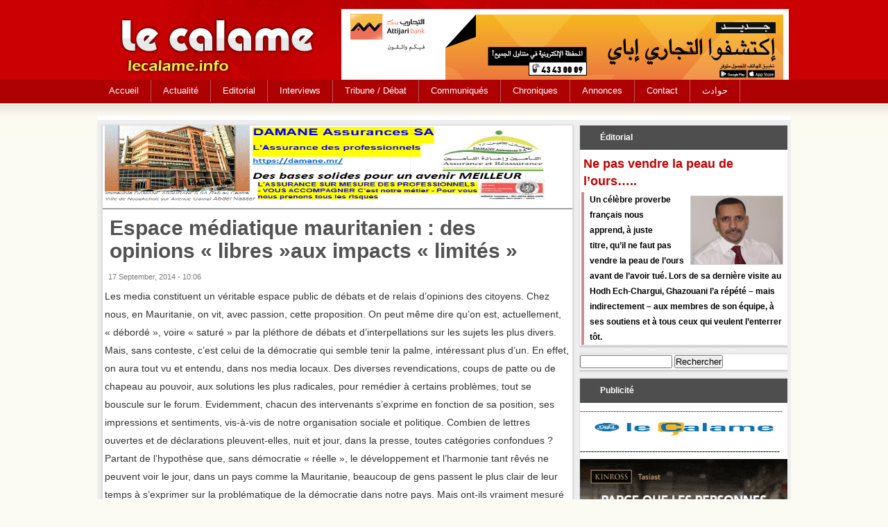

--- FILE ---
content_type: text/html; charset=utf-8
request_url: https://lecalame.info/?q=node/660
body_size: 5534
content:
<!DOCTYPE html>

<html lang="fr">

<head>

	<meta http-equiv="Content-Type" content="text/html; charset=utf-8" />
<meta name="Generator" content="Drupal 7 (http://drupal.org)" />
<link rel="canonical" href="/?q=node/660" />
<link rel="shortlink" href="/?q=node/660" />
<link rel="shortcut icon" href="https://lecalame.info/misc/favicon.ico" type="image/vnd.microsoft.icon" />
	<link type="text/css" rel="stylesheet" href="https://lecalame.info/sites/default/files/css/css_xE-rWrJf-fncB6ztZfd2huxqgxu4WO-qwma6Xer30m4.css" media="all" />
<link type="text/css" rel="stylesheet" href="https://lecalame.info/sites/default/files/css/css_qPYwmj9dJRqx2MuVKD-kKMmdHfKlJFmhfBNmzX3iZIU.css" media="all" />
<link type="text/css" rel="stylesheet" href="https://lecalame.info/sites/default/files/css/css_PGbJgHCUCBf4dg7K9Kt8aAwsApndP4GZ9RuToPy3-Fk.css" media="all" />
<link type="text/css" rel="stylesheet" href="https://lecalame.info/sites/default/files/css/css_bnG-5kt3ZtYpS1NrB2taV0aLDaJ9T4fRxIvWmd0N77g.css" media="all" />
	<script type="text/javascript" src="https://lecalame.info/sites/default/files/js/js_YD9ro0PAqY25gGWrTki6TjRUG8TdokmmxjfqpNNfzVU.js"></script>
<script type="text/javascript" src="https://lecalame.info/sites/default/files/js/js_onbE0n0cQY6KTDQtHO_E27UBymFC-RuqypZZ6Zxez-o.js"></script>
<script type="text/javascript" src="https://lecalame.info/sites/default/files/js/js_VMTDN_LQahviuFqs2MlINTMUZlZNfZpHNw1hIbwWwuU.js"></script>
<script type="text/javascript">
<!--//--><![CDATA[//><!--
jQuery.extend(Drupal.settings, {"basePath":"\/","pathPrefix":"","setHasJsCookie":0,"ajaxPageState":{"theme":"lecalame","theme_token":"c1Ti2-taqnMvrevsA7Vqa2Q6S1o90BmRTbkXagT2eJM","js":{"misc\/jquery.js":1,"misc\/jquery-extend-3.4.0.js":1,"misc\/jquery-html-prefilter-3.5.0-backport.js":1,"misc\/jquery.once.js":1,"misc\/drupal.js":1,"misc\/form-single-submit.js":1,"public:\/\/languages\/fr_7xDIVWKREsJlhIfbgOAyxPafE1Mfd_oYSCJ_sZbIBzw.js":1},"css":{"modules\/system\/system.base.css":1,"modules\/system\/system.menus.css":1,"modules\/system\/system.messages.css":1,"modules\/system\/system.theme.css":1,"modules\/field\/theme\/field.css":1,"modules\/node\/node.css":1,"modules\/poll\/poll.css":1,"modules\/search\/search.css":1,"modules\/user\/user.css":1,"sites\/all\/modules\/views\/css\/views.css":1,"sites\/all\/modules\/ckeditor\/css\/ckeditor.css":1,"sites\/all\/modules\/ctools\/css\/ctools.css":1,"sites\/all\/themes\/lecalame\/lecalam.css":1}},"urlIsAjaxTrusted":{"\/?q=node\/660":true}});
//--><!]]>
</script>
	<!--[if lt IE 9]>
		<script src="http://html5shiv.googlecode.com/svn/trunk/html5.js"></script>
	<![endif]-->
  <title>Espace médiatique mauritanien : des opinions « libres »aux impacts « limités » | Le calame</title>

</head>
 
<body class="html not-front not-logged-in no-sidebars page-node page-node- page-node-660 node-type-content">
	
		
	<div id="con_body">
<div id="header">
  <div class="logo"> 
  
      <div id="banner"><div id="block-block-9" class="block block-block">

    
  <div class="content">
    <p><a href="http://www.attijariwafabank.com/"><img src="/sites/default/files/images/Bandeau-haut-du-site_645x111_Attijari-ePay.jpg" style="height:111px; width:645px" /></a> </p>
  </div>
</div>
</div>
</div>

 </div>
  <div id="topmenu"><div id="block-system-main-menu" class="block block-system block-menu">

    
  <div class="content">
    <ul class="menu"><li class="first collapsed"><a href="/" title="">Accueil</a></li>
<li class="leaf"><a href="/?q=Actualit%C3%A9s" title="">Actualité</a></li>
<li class="leaf"><a href="/?q=Calamit%C3%A9s" title="">Editorial</a></li>
<li class="leaf"><a href="/?q=Interviews" title="">Interviews</a></li>
<li class="leaf"><a href="/?q=D%C3%A9bat%20/%20Courrier" title="">Tribune / Débat </a></li>
<li class="leaf"><a href="/?q=Chronique" title="">Communiqués</a></li>
<li class="leaf"><a href="/?q=Tribune" title="">Chroniques</a></li>
<li class="leaf"><a href="/?q=cc" title="">Annonces</a></li>
<li class="leaf"><a href="/?q=node/34">Contact</a></li>
<li class="last leaf"><a href="/?q=cc" title="">حوادث</a></li>
</ul>  </div>
</div>
</div>

<div id="a">
 
  
  
  
<div id="cont">


		
<div id="right"><div id="block-views-news-item-block" class="block block-views">

    <h2>Éditorial</h2>
  
  <div class="content">
    <div class="view view-news-item view-id-news_item view-display-id-block view-dom-id-37aa853895b76669f388c17ead7deb11">
        
  
  
      <div class="view-content">
      <div class="news_item">    <ul>          <li class="views-row views-row-1 views-row-odd views-row-first views-row-last news-item">  
  <div class="views-field views-field-title">        <span class="field-content"><a href="/?q=node/17871">Ne pas vendre la peau de l’ours…..</a></span>  </div>  
  <div class="views-field views-field-field-image">        <div class="field-content"><img src="https://lecalame.info/sites/default/files/styles/medium/public/ahmed_o_cheikh_a%20new.jpg_302.jpg?itok=UBBqaoTW" width="220" height="181" alt="" /></div>  </div>  
  <div class="views-field views-field-body">        <div class="field-content"><p>Un célèbre proverbe français nous apprend, à juste titre, qu’il ne faut pas vendre la peau de l’ours avant de l’avoir tué. Lors de sa dernière visite au Hodh Ech-Chargui, Ghazouani l’a répété – mais indirectement – aux membres de son équipe, à ses soutiens et à tous ceux qui veulent l’enterrer tôt.</p></div>  </div></li>
      </ul></div>    </div>
  
  
  
  
  
  
</div>  </div>
</div>
<div id="block-search-form" class="block block-search">

    
  <div class="content">
    <form action="/?q=node/660" method="post" id="search-block-form" accept-charset="UTF-8"><div><div class="container-inline">
      <h2 class="element-invisible">Search form</h2>
    <div class="form-item form-type-textfield form-item-search-block-form">
  <label class="element-invisible" for="edit-search-block-form--2">Rechercher </label>
 <input title="Indiquer les termes à rechercher" type="text" id="edit-search-block-form--2" name="search_block_form" value="" size="15" maxlength="128" class="form-text" />
</div>
<div class="form-actions form-wrapper" id="edit-actions"><input type="submit" id="edit-submit" name="op" value="Rechercher" class="form-submit" /></div><input type="hidden" name="form_build_id" value="form-Ev2ZvDn9e1eZCIIeq4TI5ctFAMM8qCvQlbpYbJjvUZk" />
<input type="hidden" name="form_id" value="search_block_form" />
</div>
</div></form>  </div>
</div>
<div id="block-block-7" class="block block-block">

    <h2>Publicité</h2>
  
  <div class="content">
    <p><span style="font-size:14px"><span style="color:#ff0000"><strong><u>-------------------------------------------------------------------------</u></strong></span></span></p>
<p><a href="https://lecalame.info/"><img alt="" src="/sites/default/files/images/Logo%20Lecalame.JPG" style="height:29px; width:300px" /></a></p>
<p>------------------------------------------------------------------------</p>
<p><img src="/sites/default/files/images/tasiast-hr-fr.gif" style="height:300px; width:300px" /></p>
<p><img src="/sites/default/files/images/PHOTO-2025-09-22-13-54-48.jpg" style="height:428px; width:300px" /></p>
<p><img src="/sites/default/files/images/FR_Bannieere_Kinross_Septembre_2025(1).gif" style="height:273px; width:300px" /></p>
<p><img src="/sites/default/files/images/star%20-2024-05-28-pub.jpg" style="height:425px; width:300px" /></p>
<p><a href="https://bamis.mr/"><img src="/sites/default/files/images/Bamis%20band111.jpg" style="height:227px; width:300px" /></a></p>
<p><a href="https://lecalame.info/?q=node/13718"><img src="/sites/default/files/images/SWEDD%20affiche_01%20site%20lc.jpg" style="height:327px; width:300px" /></a></p>
<p><a href="http://staroilgroup.com/"><img src="/sites/default/files/images/Star-Visuel-GroupSite.jpg" style="height:259px; width:300px" /></a></p>
<p><a href="/sites/default/files/images/MCGroupe2008iso.jpg"><img alt="" src="/sites/default/files/images/MCGroupe2008iso.jpg" style="height:244px; width:300px" /></a></p>
<p><a href="/sites/default/files/images/AGM%20pub%20site(1).jpg"><img alt="" src="/sites/default/files/images/AGM%20pub%20site.jpg" style="height:215px; width:300px" /></a></p>
<p><img alt="" longdesc="www.nasr.mr" src="/sites/default/files/images/Nasrpub.jpg" style="height:219px; width:320px" /></p>
<p><img alt="" src="/sites/default/files/images/VoxAfrica.jpg" style="height:191px; width:250px" /></p>
  </div>
</div>
<div id="block-fb-social-" class="block block-fb-social">

    
  <div class="content">
    <div class="fb-social-likebox-plugin">
  <fb:like-box  href="https://www.facebook.com/lecalame" width="300" height="" colorscheme="light" show_faces="true" border_color="" stream="false" header="false" force_wall="false"></fb:like-box>
</div>

  </div>
</div>
<iframe src="https://neuvoo.ca/services/jobroll/client-lecalame.php" width="100%" height="220px" frameborder="0"></iframe>

</div>

		<div id="content">
	<div id="news"><div id="block-block-10" class="block block-block">

    
  <div class="content">
    <p><a href="https://www.damane.mr"><img src="/sites/default/files/images/Damane%20Assurances%20bandeau%20lc(1).gif" style="height:111px; width:645px" /></a></p>
  </div>
</div>
</div>



			<div id="title"><h2>Espace médiatique mauritanien : des opinions « libres »aux impacts « limités »</h2></div>
							
			<div id="block-system-main" class="block block-system">

    
  <div class="content">
    <div id="node-660" class="node node-content clearfix">

       <span class="date"> 17 September, 2014 - 10:06</span>
  
  <article class="content clearfix">
    <div class="field field-name-body field-type-text-with-summary field-label-hidden"><div class="field-items"><div class="field-item even"><p>Les media constituent un véritable espace public de débats et de relais d’opinions des citoyens. Chez nous, en Mauritanie, on vit, avec passion, cette proposition. On peut même dire qu’on est, actuellement, « débordé », voire « saturé » par la pléthore de débats et d’interpellations sur les sujets les plus divers. Mais, sans conteste, c’est celui de la démocratie qui semble tenir la palme, intéressant plus d’un. En effet, on aura tout vu et entendu, dans nos media locaux. Des diverses revendications, coups de patte ou de chapeau au pouvoir, aux solutions les plus radicales, pour remédier à certains problèmes, tout se bouscule sur le forum. Evidemment, chacun des intervenants s’exprime en fonction de sa position, ses impressions et sentiments, vis-à-vis de notre organisation sociale et politique. Combien de lettres ouvertes et de déclarations pleuvent-elles, nuit et jour, dans la presse, toutes catégories confondues ? Partant de l’hypothèse que, sans démocratie « réelle », le développement et l’harmonie tant rêvés ne peuvent voir le jour, dans un pays comme la Mauritanie, beaucoup de gens passent le plus clair de leur temps à s’exprimer sur la problématique de la démocratie dans notre pays. Mais ont-ils vraiment mesuré l’impact et la portée de leurs messages ? Notamment sur le pouvoir ? Ces questions méritent d’être posées car on assiste, actuellement, à un véritable déchainement d’opinions, dans notre pays classé numéro 1, au Maghreb, en matière de liberté de presse.</p>
<p>Radios, sites électroniques d’informations, télévisions, presse écrite et réseaux sociaux constituent les principaux relayeurs d’opinions en Mauritanie. Ainsi, ce qui se conçoit, dans les cerveaux des acteurs de la sphère privée mauritanienne, semblerait trouver opportunité de traitement public, surtout quand il s’agit de messages au pouvoir en place. Cependant, si l’on se réfère un peu à la théorie des media, les opinions suscitées par la presse sont assimilables, nous a prévenus Gabriel Tarde, à des « biens de consommation ». Pour plus de précisions, le théoricien allemand Habermas a souligné que « l’espace ou la sphère publique est un espace de discussions et d’échanges correspondant à l’émergence du capitalisme, en Angleterre et en France, entre la fin du 18ème et le début du 19èmesiècle, où des individus qui font usage de leur raison, deviennent un public débattant, ouvertement, de l’exercice du pouvoir étatique et, d’une manière générale, de l’organisation de la société, en utilisant et en fréquentant les salons littéraires, les cafés et les clubs ». Une définition qui considère la presse comme un outil de débat. Ce qui fait, d’elle, un espace public, malgré la nouvelle configuration médiatique surtout marquée par l’arrivée d’Internet, avec ses avantages et ses inconvénients. Les chefs d’Etat eux-mêmes s’y expriment, à l’instar du président mauritanien. Mais, après Habermas, la presse a été très vite classée, par certains critiques, comme « un instrument de manipulation » car, disent-ils, soumise à des logiques commerciale et idéologique. Ce qui provoque la question de la crédibilité des opinions et évoque, également, la propagande.</p>
<p>En ce qui concerne la démocratie, on assiste à un véritable matraquage, dans l’espace médiatique mauritanien, quoique l’évaluation de l’impact des interventions laisse très dubitatif. A titre d’exemples, la récente formation d’un nouveau gouvernement a défrayé la chronique et suscité beaucoup de réactions, de la part de la communauté négro-africaine de Mauritanie. Quantité d’entre elles ont circulé dans les media. Mais, jusqu’à présent, le mécontentement du nombre jugé « insignifiant » des portefeuilles ministériels confiés à cette communauté n’a obtenu aucun retour positif. Ce qui rappelle la célèbre expression : « le chien aboie, la caravane passe ». C’est à se demander si les débats, par media interposés, ont un quelconque impact sur la façon de gouverner, du moins en Mauritanie… Un vrai <a name="_GoBack" id="_GoBack"></a>paradoxe, quand on voit les passions qu’ils déchaînent, parfois…</p>
<p><strong>Amadou Kane</strong></p>
</div></div></div>  </article>

  
  
</div>
  </div>
</div>

		</div>

	
</div>	


	
</div>

<div id="footer">
<div class="footer">

<p>Copyright-2014   </p>

</div>
</div>
</div>	
	
<script defer src="https://static.cloudflareinsights.com/beacon.min.js/vcd15cbe7772f49c399c6a5babf22c1241717689176015" integrity="sha512-ZpsOmlRQV6y907TI0dKBHq9Md29nnaEIPlkf84rnaERnq6zvWvPUqr2ft8M1aS28oN72PdrCzSjY4U6VaAw1EQ==" data-cf-beacon='{"version":"2024.11.0","token":"90f6494aa54f4797b0f5e890c4f33d24","r":1,"server_timing":{"name":{"cfCacheStatus":true,"cfEdge":true,"cfExtPri":true,"cfL4":true,"cfOrigin":true,"cfSpeedBrain":true},"location_startswith":null}}' crossorigin="anonymous"></script>
</body>

</html>

--- FILE ---
content_type: text/css
request_url: https://lecalame.info/sites/default/files/css/css_bnG-5kt3ZtYpS1NrB2taV0aLDaJ9T4fRxIvWmd0N77g.css
body_size: 1536
content:
html,body,div,span,object,iframe,h1,h2,h3,h4,h5,h6,p,blockquote,pre,a,abbr,acronym,address,code,del,dfn,em,img,q,dl,dt,dd,ol,ul,li,fieldset,form,label,legend,table,caption,tbody,tfoot,thead,tr,th,td{margin:0;padding:0;border:0;font-weight:inherit;font-style:inherit;font-size:12px;font-family:inherit;vertical-align:baseline;text-align:left;}a,.main_nav li:hover a,.main_nav li a:hover,.main_nav .sub_nav li a,.opinions .headlines li a{color:#010101;font-size:14px;}*{padding:0px;margin:0 auto;text-decoration:none;}article,aside,details,figcaption,figure,footer,header,hgroup,menu,nav,section{display:block;}body{direction:ltr;padding:0px;margin:0px;font-family:Arial,Helvetica,sans-serif;font-size:16px;font-weight:bold;line-height:140%;padding:0;margin:0;background:#fbfbf3 url(/sites/all/themes/lecalame/img/bg-main.png) 0 151px repeat-x;}ol,ul{list-style:none;}blockquote,q{quotes:none;}blockquote:before,blockquote:after,q:before,q:after{content:'';content:none;}a{text-decoration:none;}table{border-collapse:collapse;border-spacing:0;}h2{padding:0px;margin:0px;}em.submitted{display:none;}#wrapper{}#a{width:1000px;margin:0 auto;text-align:center;overflow:hidden;background:#fff;overflow:hidden;min-height:500px;}#header{height:115px;background:#ca0002;width:100%;overflow:hidden;}.logo{width:1000px;height:152px;background:url(/sites/all/themes/lecalame/img/logo.jpg);margin:0 auto;}#topmenu{margin:0 auto;background:#AD0103;height:34px;margin-bottom:18px;}#topmenu ul{margin:0 auto;width:1000px;}#topmenu .menu li{display:block;float:left;border-width:0 1px 0 0;margin:0 0 0 0;padding:0 0 0 0;}#topmenu .menu a{display:block;text-decoration:none;float:right;padding:0 17px 0;font:normal 13px arial;line-height:32px;color:rgb(255,255,255);border-right:1px solid #B85959;}#topmenu .menu li a:hover{background:whitesmoke;color:#726E6E;}#cont{padding:7px;overflow:hidden;background:#EEE;margin:6px auto 25px;width:1000px;}#content{width:677px;float:right;background:#FFF;border-radius:1px;-moz-border-radius:1px;-webkit-border-radius:1px;box-shadow:0px 1px 3px 0 #B5B5B5;-moz-box-shadow:0px 1px 3px 0 #b5b5b5;-webkit-box-shadow:0px 1px 3px 0 #B5B5B5;border:1px solid #DDD;border-bottom:4px solid #4EBAFF;overflow:hidden;}#right{width:300px;float:right;margin-left:9px;overflow:hidden;margin-right:12px;}#right .block{background:#FFF;border-radius:1px;-webkit-border-radius:1px;box-shadow:0px 1px 3px 0 #B5B5B5;-moz-box-shadow:0px 1px 3px 0 #b5b5b5;-webkit-box-shadow:0px 1px 3px 0 #B5B5B5;border:1px solid #DDD;width:300px;margin-bottom:17px;clear:both;}#right h2{background:#4E4E4E;height:35px;line-height:34px;margin:0px;color:#FFFFFF;text-align:left;font-size:12px;padding:0px;padding-left:29px;clear:both;}#right .block{margin-bottom:11px;clear:both;display:block;overflow:hidden;}#content p{color:#333;font-size:14px;padding:0px 3px 0px 3px;font-family:arial;line-height:26px;text-align:left;font-weight:normal;}#title h2{text-decoration:none;padding:10px;font:bold 30px/33px arial;color:rgb(82,82,82);}p{}.field-items img{width:319px;height:243px;float:right;margin:6px;}.node-teaser{margin-top:22px;border-bottom:1px solid #C4C4C4;clear:both;overflow:hidden;}.node-teaser h2 a{font-weight:bold;text-transform:capitalize;font-size:15px;color:#272727;padding-left:5px;text-decoration:none;width:664px;display:block;text-align:left;}.node-teaser p{}.node-teaser img{width:216px;height:146px;}.node-readmore a{font:400 18px/22px 'Open Sans',sans-serif;padding:4px 21px 6px;margin-left:25px;float:left;background:#78a03f url(/sites/all/themes/lecalame/img/readmore.jpg) no-repeat right;color:#FFFFA9;width:103px;height:24px;line-height:27px;}.node-readmore a:hover{background:#1e8bc3;color:#fff;text-decoration:none;}.fronpage{margin-top:22px;height:250px;border-bottom:1px solid #ddd;}.fronpage img{width:200px;height:150px;float:left;margin:6px;}.fronpage h1 a{font-weight:bold;text-transform:capitalize;font-size:18px;color:#005E8A;padding-right:4px;text-decoration:none;}.item-list ul li{margin:0px;margin-right:5px;color:#FFF;padding:16px;height:8px;line-height:8px;}.pager-item,.pager-current{padding:.item-list .pager li.item-list .pager li;background:rgb(65,63,63);padding:5px 11px 5px 11px;float:right;}.pager-item a{color:#FFF;text-decoration:none;padding:0px;line-height:-14px;}#right .all_news_item{float:right;margin-top:0px;padding:5px 3px 5px;}#right .news_item li{width:296px;padding-top:5px;display:block;margin-bottom:4px;border-bottom:1px dotted #CAC9C9;margin:0 auto;text-align:center;background:rgb(255,255,255);}#right .news_item li:hover,#right .news_item li a:hover{background:rgb(255,249,186);}#right .news_item a{font-size:18px;color:#C20000;padding-top:5px;display:block;line-height:1.4em;width:286px;padding:3px;clear:both;}#right .news_item  .views-field.views-field-body{border-left:4px solid #CC8E8E;padding-left:8px;}#right .news_item img{width:132px;height:98px;margin:0 auto;text-align:center;border:1px solid rgb(209,209,209);margin:5px;float:right;}#banner{float:right;}#banner img{padding:0px;background:#EEE;margin-top:13px;}img{}.date{color:#7A7A7A;font-size:11px;font-weight:normal;margin:0px 0px 4px 8px;text-align:left;display:block;clear:both;}#footer{height:38px;margin-top:41px;background-color:#4d4f53;margin:0 auto;text-align:center;width:100%;}.footer{margin:0 auto;text-align:center;width:900px;}.footer p{margin:0 auto;text-align:center;line-height:35px;color:#fff;}#news{clear:both;border-bottom:2px solid #A2A2A2;overflow:hidden;}#news .block{clear:both;}#news .block h2{padding:5px;text-align:left;text-transform:uppercase;font-size:11px;font-weight:bold;color:rgb(255,255,173);clear:both;background:#707070;display:block;border-left:5px solid #3D3C3C;}div.attachment.attachment-after{width:263px;float:right;}div.views-row.views-row-1.views-row-odd.views-row-first.views-row-last.top{width:414px;float:left;overflow:hidden;}div.views-field.views-field-field-image img{width:412px;height:253px;}.top .views-field.views-field-title a{color:rgb(148,2,2);font-size:17px;}#news div.views-field.views-field-body p{font-size:11px;font-weight:normal;line-height:20px;}.more .views-field.views-field-title{border-bottom:1px solid #C0BFBF;background:white;margin-bottom:4px;padding:4px;}.more .views-field.views-field-title:hover{background:rgb(255,247,192);}.more .views-field.views-field-title a{color:rgb(0,63,121);font-size:13px;}.article2-item{background:rgb(255,255,255);margin:5px;width:213px;float:right;border:1px solid #DBDBDB;}.article2-item .article-item:hover{background:#EEE;}.article2-item div.views-field.views-field-title{width:214px;height:103px;background:#ededed;overflow:hidden;}.article2-item div.views-field.views-field-title a{color:#006299;font-size:12px;text-align:left;display:block;line-height:19px;padding:6px;}.article2-item div.views-field.views-field-title a:hover{color:rgb(201,0,0);}.article2-item .views-field.views-field-field-image{width:215px;height:157px;overflow:hidden;background:rgb(241,241,241);clear:both;display:block;}.article2-item .views-field.views-field-field-image img{width:215px;height:157px;background:#FFF;}.node-teaser .date{display:none;}.node-teaser .statistics_counter{display:none;}
